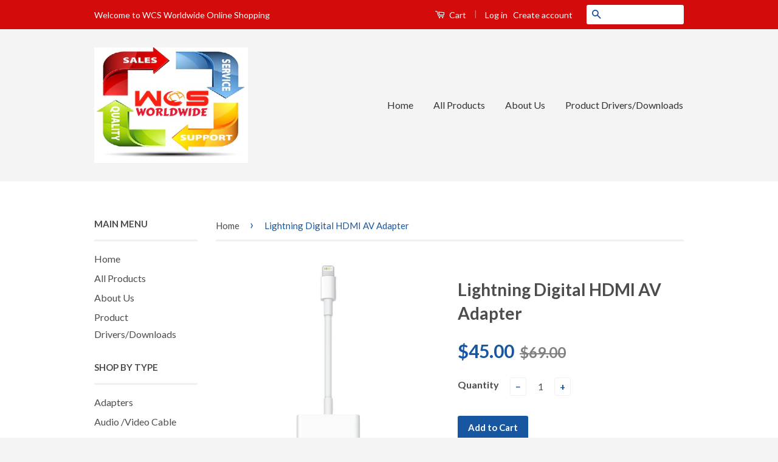

--- FILE ---
content_type: text/html; charset=utf-8
request_url: https://www.wcs-worldwide.com/products/lightning-digital-hdmi-av-adapter
body_size: 15884
content:
<!doctype html>
<!--[if lt IE 7]><html class="no-js lt-ie9 lt-ie8 lt-ie7" lang="en"> <![endif]-->
<!--[if IE 7]><html class="no-js lt-ie9 lt-ie8" lang="en"> <![endif]-->
<!--[if IE 8]><html class="no-js lt-ie9" lang="en"> <![endif]-->
<!--[if IE 9 ]><html class="ie9 no-js"> <![endif]-->
<!--[if (gt IE 9)|!(IE)]><!--> <html class="no-js"> <!--<![endif]-->
<head>

  <!-- Basic page needs ================================================== -->
  <meta charset="utf-8">
  <meta http-equiv="X-UA-Compatible" content="IE=edge,chrome=1">

  
  <link rel="shortcut icon" href="//www.wcs-worldwide.com/cdn/shop/t/4/assets/favicon.png?v=133424487553634002701629881195" type="image/png" />
  

  <!-- Title and description ================================================== -->
  <title>
  Lightning Digital HDMI AV Adapter &ndash; WCS-worldwide 
  </title>

  
  <meta name="description" content="Description Use the Lightning Digital AV Adapter with your iPhone, iPad or iPod with Lightning connector.. The Lightning Digital AV Adapter supports mirroring of what is displayed on your device screen — including apps, presentations, websites, slideshows and more — to your HDMI-equipped TV, display, projector or other">
  

  <!-- Social Meta Tags ================================================== -->
  

  <meta property="og:type" content="product">
  <meta property="og:title" content="Lightning Digital HDMI AV Adapter">
  <meta property="og:url" content="https://www.wcs-worldwide.com/products/lightning-digital-hdmi-av-adapter">
  
  <meta property="og:image" content="http://www.wcs-worldwide.com/cdn/shop/products/MD826_grande.jpg?v=1611054588">
  <meta property="og:image:secure_url" content="https://www.wcs-worldwide.com/cdn/shop/products/MD826_grande.jpg?v=1611054588">
  
  <meta property="og:image" content="http://www.wcs-worldwide.com/cdn/shop/products/31hbxzSeA8L_grande.jpg?v=1611054588">
  <meta property="og:image:secure_url" content="https://www.wcs-worldwide.com/cdn/shop/products/31hbxzSeA8L_grande.jpg?v=1611054588">
  
  <meta property="og:image" content="http://www.wcs-worldwide.com/cdn/shop/products/LIGHTNINGTOHDMI1-2_grande.jpg?v=1611054588">
  <meta property="og:image:secure_url" content="https://www.wcs-worldwide.com/cdn/shop/products/LIGHTNINGTOHDMI1-2_grande.jpg?v=1611054588">
  
  <meta property="og:price:amount" content="45.00">
  <meta property="og:price:currency" content="SGD">



  <meta property="og:description" content="Description Use the Lightning Digital AV Adapter with your iPhone, iPad or iPod with Lightning connector.. The Lightning Digital AV Adapter supports mirroring of what is displayed on your device screen — including apps, presentations, websites, slideshows and more — to your HDMI-equipped TV, display, projector or other">


<meta property="og:site_name" content="WCS-worldwide ">




  <meta name="twitter:card" content="summary">



  <meta name="twitter:title" content="Lightning Digital HDMI AV Adapter">
  <meta name="twitter:description" content="Description

Use the Lightning Digital AV Adapter with your iPhone, iPad or iPod with Lightning connector..
The Lightning Digital AV Adapter supports mirroring of what is displayed on your device scre">
  <meta name="twitter:image" content="https://www.wcs-worldwide.com/cdn/shop/products/MD826_large.jpg?v=1611054588">
  <meta name="twitter:image:width" content="480">
  <meta name="twitter:image:height" content="480">



  <!-- Helpers ================================================== -->
  <link rel="canonical" href="https://www.wcs-worldwide.com/products/lightning-digital-hdmi-av-adapter">
  <meta name="viewport" content="width=device-width,initial-scale=1">
  <meta name="theme-color" content="#1756a1">

  
  <!-- Ajaxify Cart Plugin ================================================== -->
  <link href="//www.wcs-worldwide.com/cdn/shop/t/4/assets/ajaxify.scss.css?v=77820539487846778471474779005" rel="stylesheet" type="text/css" media="all" />
  

  <!-- CSS ================================================== -->
  <link href="//www.wcs-worldwide.com/cdn/shop/t/4/assets/timber.scss.css?v=155539053594717647381674755507" rel="stylesheet" type="text/css" media="all" />
  <link href="//www.wcs-worldwide.com/cdn/shop/t/4/assets/theme.scss.css?v=85804209674565765581674755507" rel="stylesheet" type="text/css" media="all" />

  
  
  
  <link href="//fonts.googleapis.com/css?family=Lato:400,700" rel="stylesheet" type="text/css" media="all" />


  



  <!-- Header hook for plugins ================================================== -->
  <script>window.performance && window.performance.mark && window.performance.mark('shopify.content_for_header.start');</script><meta id="shopify-digital-wallet" name="shopify-digital-wallet" content="/7366843/digital_wallets/dialog">
<meta name="shopify-checkout-api-token" content="958c3e76b6c6b539d29a0fbc37639715">
<meta id="in-context-paypal-metadata" data-shop-id="7366843" data-venmo-supported="false" data-environment="production" data-locale="en_US" data-paypal-v4="true" data-currency="SGD">
<link rel="alternate" type="application/json+oembed" href="https://www.wcs-worldwide.com/products/lightning-digital-hdmi-av-adapter.oembed">
<script async="async" src="/checkouts/internal/preloads.js?locale=en-SG"></script>
<script id="shopify-features" type="application/json">{"accessToken":"958c3e76b6c6b539d29a0fbc37639715","betas":["rich-media-storefront-analytics"],"domain":"www.wcs-worldwide.com","predictiveSearch":true,"shopId":7366843,"locale":"en"}</script>
<script>var Shopify = Shopify || {};
Shopify.shop = "worldwideshoponline.myshopify.com";
Shopify.locale = "en";
Shopify.currency = {"active":"SGD","rate":"1.0"};
Shopify.country = "SG";
Shopify.theme = {"name":"Classic","id":159294026,"schema_name":null,"schema_version":null,"theme_store_id":721,"role":"main"};
Shopify.theme.handle = "null";
Shopify.theme.style = {"id":null,"handle":null};
Shopify.cdnHost = "www.wcs-worldwide.com/cdn";
Shopify.routes = Shopify.routes || {};
Shopify.routes.root = "/";</script>
<script type="module">!function(o){(o.Shopify=o.Shopify||{}).modules=!0}(window);</script>
<script>!function(o){function n(){var o=[];function n(){o.push(Array.prototype.slice.apply(arguments))}return n.q=o,n}var t=o.Shopify=o.Shopify||{};t.loadFeatures=n(),t.autoloadFeatures=n()}(window);</script>
<script id="shop-js-analytics" type="application/json">{"pageType":"product"}</script>
<script defer="defer" async type="module" src="//www.wcs-worldwide.com/cdn/shopifycloud/shop-js/modules/v2/client.init-shop-cart-sync_BT-GjEfc.en.esm.js"></script>
<script defer="defer" async type="module" src="//www.wcs-worldwide.com/cdn/shopifycloud/shop-js/modules/v2/chunk.common_D58fp_Oc.esm.js"></script>
<script defer="defer" async type="module" src="//www.wcs-worldwide.com/cdn/shopifycloud/shop-js/modules/v2/chunk.modal_xMitdFEc.esm.js"></script>
<script type="module">
  await import("//www.wcs-worldwide.com/cdn/shopifycloud/shop-js/modules/v2/client.init-shop-cart-sync_BT-GjEfc.en.esm.js");
await import("//www.wcs-worldwide.com/cdn/shopifycloud/shop-js/modules/v2/chunk.common_D58fp_Oc.esm.js");
await import("//www.wcs-worldwide.com/cdn/shopifycloud/shop-js/modules/v2/chunk.modal_xMitdFEc.esm.js");

  window.Shopify.SignInWithShop?.initShopCartSync?.({"fedCMEnabled":true,"windoidEnabled":true});

</script>
<script id="__st">var __st={"a":7366843,"offset":28800,"reqid":"c190a5f6-7070-4b4c-863e-c9521b4034a8-1769351914","pageurl":"www.wcs-worldwide.com\/products\/lightning-digital-hdmi-av-adapter","u":"d745300d3473","p":"product","rtyp":"product","rid":6246523404463};</script>
<script>window.ShopifyPaypalV4VisibilityTracking = true;</script>
<script id="captcha-bootstrap">!function(){'use strict';const t='contact',e='account',n='new_comment',o=[[t,t],['blogs',n],['comments',n],[t,'customer']],c=[[e,'customer_login'],[e,'guest_login'],[e,'recover_customer_password'],[e,'create_customer']],r=t=>t.map((([t,e])=>`form[action*='/${t}']:not([data-nocaptcha='true']) input[name='form_type'][value='${e}']`)).join(','),a=t=>()=>t?[...document.querySelectorAll(t)].map((t=>t.form)):[];function s(){const t=[...o],e=r(t);return a(e)}const i='password',u='form_key',d=['recaptcha-v3-token','g-recaptcha-response','h-captcha-response',i],f=()=>{try{return window.sessionStorage}catch{return}},m='__shopify_v',_=t=>t.elements[u];function p(t,e,n=!1){try{const o=window.sessionStorage,c=JSON.parse(o.getItem(e)),{data:r}=function(t){const{data:e,action:n}=t;return t[m]||n?{data:e,action:n}:{data:t,action:n}}(c);for(const[e,n]of Object.entries(r))t.elements[e]&&(t.elements[e].value=n);n&&o.removeItem(e)}catch(o){console.error('form repopulation failed',{error:o})}}const l='form_type',E='cptcha';function T(t){t.dataset[E]=!0}const w=window,h=w.document,L='Shopify',v='ce_forms',y='captcha';let A=!1;((t,e)=>{const n=(g='f06e6c50-85a8-45c8-87d0-21a2b65856fe',I='https://cdn.shopify.com/shopifycloud/storefront-forms-hcaptcha/ce_storefront_forms_captcha_hcaptcha.v1.5.2.iife.js',D={infoText:'Protected by hCaptcha',privacyText:'Privacy',termsText:'Terms'},(t,e,n)=>{const o=w[L][v],c=o.bindForm;if(c)return c(t,g,e,D).then(n);var r;o.q.push([[t,g,e,D],n]),r=I,A||(h.body.append(Object.assign(h.createElement('script'),{id:'captcha-provider',async:!0,src:r})),A=!0)});var g,I,D;w[L]=w[L]||{},w[L][v]=w[L][v]||{},w[L][v].q=[],w[L][y]=w[L][y]||{},w[L][y].protect=function(t,e){n(t,void 0,e),T(t)},Object.freeze(w[L][y]),function(t,e,n,w,h,L){const[v,y,A,g]=function(t,e,n){const i=e?o:[],u=t?c:[],d=[...i,...u],f=r(d),m=r(i),_=r(d.filter((([t,e])=>n.includes(e))));return[a(f),a(m),a(_),s()]}(w,h,L),I=t=>{const e=t.target;return e instanceof HTMLFormElement?e:e&&e.form},D=t=>v().includes(t);t.addEventListener('submit',(t=>{const e=I(t);if(!e)return;const n=D(e)&&!e.dataset.hcaptchaBound&&!e.dataset.recaptchaBound,o=_(e),c=g().includes(e)&&(!o||!o.value);(n||c)&&t.preventDefault(),c&&!n&&(function(t){try{if(!f())return;!function(t){const e=f();if(!e)return;const n=_(t);if(!n)return;const o=n.value;o&&e.removeItem(o)}(t);const e=Array.from(Array(32),(()=>Math.random().toString(36)[2])).join('');!function(t,e){_(t)||t.append(Object.assign(document.createElement('input'),{type:'hidden',name:u})),t.elements[u].value=e}(t,e),function(t,e){const n=f();if(!n)return;const o=[...t.querySelectorAll(`input[type='${i}']`)].map((({name:t})=>t)),c=[...d,...o],r={};for(const[a,s]of new FormData(t).entries())c.includes(a)||(r[a]=s);n.setItem(e,JSON.stringify({[m]:1,action:t.action,data:r}))}(t,e)}catch(e){console.error('failed to persist form',e)}}(e),e.submit())}));const S=(t,e)=>{t&&!t.dataset[E]&&(n(t,e.some((e=>e===t))),T(t))};for(const o of['focusin','change'])t.addEventListener(o,(t=>{const e=I(t);D(e)&&S(e,y())}));const B=e.get('form_key'),M=e.get(l),P=B&&M;t.addEventListener('DOMContentLoaded',(()=>{const t=y();if(P)for(const e of t)e.elements[l].value===M&&p(e,B);[...new Set([...A(),...v().filter((t=>'true'===t.dataset.shopifyCaptcha))])].forEach((e=>S(e,t)))}))}(h,new URLSearchParams(w.location.search),n,t,e,['guest_login'])})(!0,!0)}();</script>
<script integrity="sha256-4kQ18oKyAcykRKYeNunJcIwy7WH5gtpwJnB7kiuLZ1E=" data-source-attribution="shopify.loadfeatures" defer="defer" src="//www.wcs-worldwide.com/cdn/shopifycloud/storefront/assets/storefront/load_feature-a0a9edcb.js" crossorigin="anonymous"></script>
<script data-source-attribution="shopify.dynamic_checkout.dynamic.init">var Shopify=Shopify||{};Shopify.PaymentButton=Shopify.PaymentButton||{isStorefrontPortableWallets:!0,init:function(){window.Shopify.PaymentButton.init=function(){};var t=document.createElement("script");t.src="https://www.wcs-worldwide.com/cdn/shopifycloud/portable-wallets/latest/portable-wallets.en.js",t.type="module",document.head.appendChild(t)}};
</script>
<script data-source-attribution="shopify.dynamic_checkout.buyer_consent">
  function portableWalletsHideBuyerConsent(e){var t=document.getElementById("shopify-buyer-consent"),n=document.getElementById("shopify-subscription-policy-button");t&&n&&(t.classList.add("hidden"),t.setAttribute("aria-hidden","true"),n.removeEventListener("click",e))}function portableWalletsShowBuyerConsent(e){var t=document.getElementById("shopify-buyer-consent"),n=document.getElementById("shopify-subscription-policy-button");t&&n&&(t.classList.remove("hidden"),t.removeAttribute("aria-hidden"),n.addEventListener("click",e))}window.Shopify?.PaymentButton&&(window.Shopify.PaymentButton.hideBuyerConsent=portableWalletsHideBuyerConsent,window.Shopify.PaymentButton.showBuyerConsent=portableWalletsShowBuyerConsent);
</script>
<script data-source-attribution="shopify.dynamic_checkout.cart.bootstrap">document.addEventListener("DOMContentLoaded",(function(){function t(){return document.querySelector("shopify-accelerated-checkout-cart, shopify-accelerated-checkout")}if(t())Shopify.PaymentButton.init();else{new MutationObserver((function(e,n){t()&&(Shopify.PaymentButton.init(),n.disconnect())})).observe(document.body,{childList:!0,subtree:!0})}}));
</script>
<link id="shopify-accelerated-checkout-styles" rel="stylesheet" media="screen" href="https://www.wcs-worldwide.com/cdn/shopifycloud/portable-wallets/latest/accelerated-checkout-backwards-compat.css" crossorigin="anonymous">
<style id="shopify-accelerated-checkout-cart">
        #shopify-buyer-consent {
  margin-top: 1em;
  display: inline-block;
  width: 100%;
}

#shopify-buyer-consent.hidden {
  display: none;
}

#shopify-subscription-policy-button {
  background: none;
  border: none;
  padding: 0;
  text-decoration: underline;
  font-size: inherit;
  cursor: pointer;
}

#shopify-subscription-policy-button::before {
  box-shadow: none;
}

      </style>

<script>window.performance && window.performance.mark && window.performance.mark('shopify.content_for_header.end');</script>

  

<!--[if lt IE 9]>
<script src="//cdnjs.cloudflare.com/ajax/libs/html5shiv/3.7.2/html5shiv.min.js" type="text/javascript"></script>
<script src="//www.wcs-worldwide.com/cdn/shop/t/4/assets/respond.min.js?v=52248677837542619231474627392" type="text/javascript"></script>
<link href="//www.wcs-worldwide.com/cdn/shop/t/4/assets/respond-proxy.html" id="respond-proxy" rel="respond-proxy" />
<link href="//www.wcs-worldwide.com/search?q=4bf881da2a95a833c032813359e2ea41" id="respond-redirect" rel="respond-redirect" />
<script src="//www.wcs-worldwide.com/search?q=4bf881da2a95a833c032813359e2ea41" type="text/javascript"></script>
<![endif]-->



  <script src="//ajax.googleapis.com/ajax/libs/jquery/1.11.0/jquery.min.js" type="text/javascript"></script>
  <script src="//www.wcs-worldwide.com/cdn/shop/t/4/assets/modernizr.min.js?v=26620055551102246001474627392" type="text/javascript"></script>

  
  

<link href="https://monorail-edge.shopifysvc.com" rel="dns-prefetch">
<script>(function(){if ("sendBeacon" in navigator && "performance" in window) {try {var session_token_from_headers = performance.getEntriesByType('navigation')[0].serverTiming.find(x => x.name == '_s').description;} catch {var session_token_from_headers = undefined;}var session_cookie_matches = document.cookie.match(/_shopify_s=([^;]*)/);var session_token_from_cookie = session_cookie_matches && session_cookie_matches.length === 2 ? session_cookie_matches[1] : "";var session_token = session_token_from_headers || session_token_from_cookie || "";function handle_abandonment_event(e) {var entries = performance.getEntries().filter(function(entry) {return /monorail-edge.shopifysvc.com/.test(entry.name);});if (!window.abandonment_tracked && entries.length === 0) {window.abandonment_tracked = true;var currentMs = Date.now();var navigation_start = performance.timing.navigationStart;var payload = {shop_id: 7366843,url: window.location.href,navigation_start,duration: currentMs - navigation_start,session_token,page_type: "product"};window.navigator.sendBeacon("https://monorail-edge.shopifysvc.com/v1/produce", JSON.stringify({schema_id: "online_store_buyer_site_abandonment/1.1",payload: payload,metadata: {event_created_at_ms: currentMs,event_sent_at_ms: currentMs}}));}}window.addEventListener('pagehide', handle_abandonment_event);}}());</script>
<script id="web-pixels-manager-setup">(function e(e,d,r,n,o){if(void 0===o&&(o={}),!Boolean(null===(a=null===(i=window.Shopify)||void 0===i?void 0:i.analytics)||void 0===a?void 0:a.replayQueue)){var i,a;window.Shopify=window.Shopify||{};var t=window.Shopify;t.analytics=t.analytics||{};var s=t.analytics;s.replayQueue=[],s.publish=function(e,d,r){return s.replayQueue.push([e,d,r]),!0};try{self.performance.mark("wpm:start")}catch(e){}var l=function(){var e={modern:/Edge?\/(1{2}[4-9]|1[2-9]\d|[2-9]\d{2}|\d{4,})\.\d+(\.\d+|)|Firefox\/(1{2}[4-9]|1[2-9]\d|[2-9]\d{2}|\d{4,})\.\d+(\.\d+|)|Chrom(ium|e)\/(9{2}|\d{3,})\.\d+(\.\d+|)|(Maci|X1{2}).+ Version\/(15\.\d+|(1[6-9]|[2-9]\d|\d{3,})\.\d+)([,.]\d+|)( \(\w+\)|)( Mobile\/\w+|) Safari\/|Chrome.+OPR\/(9{2}|\d{3,})\.\d+\.\d+|(CPU[ +]OS|iPhone[ +]OS|CPU[ +]iPhone|CPU IPhone OS|CPU iPad OS)[ +]+(15[._]\d+|(1[6-9]|[2-9]\d|\d{3,})[._]\d+)([._]\d+|)|Android:?[ /-](13[3-9]|1[4-9]\d|[2-9]\d{2}|\d{4,})(\.\d+|)(\.\d+|)|Android.+Firefox\/(13[5-9]|1[4-9]\d|[2-9]\d{2}|\d{4,})\.\d+(\.\d+|)|Android.+Chrom(ium|e)\/(13[3-9]|1[4-9]\d|[2-9]\d{2}|\d{4,})\.\d+(\.\d+|)|SamsungBrowser\/([2-9]\d|\d{3,})\.\d+/,legacy:/Edge?\/(1[6-9]|[2-9]\d|\d{3,})\.\d+(\.\d+|)|Firefox\/(5[4-9]|[6-9]\d|\d{3,})\.\d+(\.\d+|)|Chrom(ium|e)\/(5[1-9]|[6-9]\d|\d{3,})\.\d+(\.\d+|)([\d.]+$|.*Safari\/(?![\d.]+ Edge\/[\d.]+$))|(Maci|X1{2}).+ Version\/(10\.\d+|(1[1-9]|[2-9]\d|\d{3,})\.\d+)([,.]\d+|)( \(\w+\)|)( Mobile\/\w+|) Safari\/|Chrome.+OPR\/(3[89]|[4-9]\d|\d{3,})\.\d+\.\d+|(CPU[ +]OS|iPhone[ +]OS|CPU[ +]iPhone|CPU IPhone OS|CPU iPad OS)[ +]+(10[._]\d+|(1[1-9]|[2-9]\d|\d{3,})[._]\d+)([._]\d+|)|Android:?[ /-](13[3-9]|1[4-9]\d|[2-9]\d{2}|\d{4,})(\.\d+|)(\.\d+|)|Mobile Safari.+OPR\/([89]\d|\d{3,})\.\d+\.\d+|Android.+Firefox\/(13[5-9]|1[4-9]\d|[2-9]\d{2}|\d{4,})\.\d+(\.\d+|)|Android.+Chrom(ium|e)\/(13[3-9]|1[4-9]\d|[2-9]\d{2}|\d{4,})\.\d+(\.\d+|)|Android.+(UC? ?Browser|UCWEB|U3)[ /]?(15\.([5-9]|\d{2,})|(1[6-9]|[2-9]\d|\d{3,})\.\d+)\.\d+|SamsungBrowser\/(5\.\d+|([6-9]|\d{2,})\.\d+)|Android.+MQ{2}Browser\/(14(\.(9|\d{2,})|)|(1[5-9]|[2-9]\d|\d{3,})(\.\d+|))(\.\d+|)|K[Aa][Ii]OS\/(3\.\d+|([4-9]|\d{2,})\.\d+)(\.\d+|)/},d=e.modern,r=e.legacy,n=navigator.userAgent;return n.match(d)?"modern":n.match(r)?"legacy":"unknown"}(),u="modern"===l?"modern":"legacy",c=(null!=n?n:{modern:"",legacy:""})[u],f=function(e){return[e.baseUrl,"/wpm","/b",e.hashVersion,"modern"===e.buildTarget?"m":"l",".js"].join("")}({baseUrl:d,hashVersion:r,buildTarget:u}),m=function(e){var d=e.version,r=e.bundleTarget,n=e.surface,o=e.pageUrl,i=e.monorailEndpoint;return{emit:function(e){var a=e.status,t=e.errorMsg,s=(new Date).getTime(),l=JSON.stringify({metadata:{event_sent_at_ms:s},events:[{schema_id:"web_pixels_manager_load/3.1",payload:{version:d,bundle_target:r,page_url:o,status:a,surface:n,error_msg:t},metadata:{event_created_at_ms:s}}]});if(!i)return console&&console.warn&&console.warn("[Web Pixels Manager] No Monorail endpoint provided, skipping logging."),!1;try{return self.navigator.sendBeacon.bind(self.navigator)(i,l)}catch(e){}var u=new XMLHttpRequest;try{return u.open("POST",i,!0),u.setRequestHeader("Content-Type","text/plain"),u.send(l),!0}catch(e){return console&&console.warn&&console.warn("[Web Pixels Manager] Got an unhandled error while logging to Monorail."),!1}}}}({version:r,bundleTarget:l,surface:e.surface,pageUrl:self.location.href,monorailEndpoint:e.monorailEndpoint});try{o.browserTarget=l,function(e){var d=e.src,r=e.async,n=void 0===r||r,o=e.onload,i=e.onerror,a=e.sri,t=e.scriptDataAttributes,s=void 0===t?{}:t,l=document.createElement("script"),u=document.querySelector("head"),c=document.querySelector("body");if(l.async=n,l.src=d,a&&(l.integrity=a,l.crossOrigin="anonymous"),s)for(var f in s)if(Object.prototype.hasOwnProperty.call(s,f))try{l.dataset[f]=s[f]}catch(e){}if(o&&l.addEventListener("load",o),i&&l.addEventListener("error",i),u)u.appendChild(l);else{if(!c)throw new Error("Did not find a head or body element to append the script");c.appendChild(l)}}({src:f,async:!0,onload:function(){if(!function(){var e,d;return Boolean(null===(d=null===(e=window.Shopify)||void 0===e?void 0:e.analytics)||void 0===d?void 0:d.initialized)}()){var d=window.webPixelsManager.init(e)||void 0;if(d){var r=window.Shopify.analytics;r.replayQueue.forEach((function(e){var r=e[0],n=e[1],o=e[2];d.publishCustomEvent(r,n,o)})),r.replayQueue=[],r.publish=d.publishCustomEvent,r.visitor=d.visitor,r.initialized=!0}}},onerror:function(){return m.emit({status:"failed",errorMsg:"".concat(f," has failed to load")})},sri:function(e){var d=/^sha384-[A-Za-z0-9+/=]+$/;return"string"==typeof e&&d.test(e)}(c)?c:"",scriptDataAttributes:o}),m.emit({status:"loading"})}catch(e){m.emit({status:"failed",errorMsg:(null==e?void 0:e.message)||"Unknown error"})}}})({shopId: 7366843,storefrontBaseUrl: "https://www.wcs-worldwide.com",extensionsBaseUrl: "https://extensions.shopifycdn.com/cdn/shopifycloud/web-pixels-manager",monorailEndpoint: "https://monorail-edge.shopifysvc.com/unstable/produce_batch",surface: "storefront-renderer",enabledBetaFlags: ["2dca8a86"],webPixelsConfigList: [{"id":"103088303","eventPayloadVersion":"v1","runtimeContext":"LAX","scriptVersion":"1","type":"CUSTOM","privacyPurposes":["ANALYTICS"],"name":"Google Analytics tag (migrated)"},{"id":"shopify-app-pixel","configuration":"{}","eventPayloadVersion":"v1","runtimeContext":"STRICT","scriptVersion":"0450","apiClientId":"shopify-pixel","type":"APP","privacyPurposes":["ANALYTICS","MARKETING"]},{"id":"shopify-custom-pixel","eventPayloadVersion":"v1","runtimeContext":"LAX","scriptVersion":"0450","apiClientId":"shopify-pixel","type":"CUSTOM","privacyPurposes":["ANALYTICS","MARKETING"]}],isMerchantRequest: false,initData: {"shop":{"name":"WCS-worldwide ","paymentSettings":{"currencyCode":"SGD"},"myshopifyDomain":"worldwideshoponline.myshopify.com","countryCode":"SG","storefrontUrl":"https:\/\/www.wcs-worldwide.com"},"customer":null,"cart":null,"checkout":null,"productVariants":[{"price":{"amount":45.0,"currencyCode":"SGD"},"product":{"title":"Lightning Digital HDMI AV Adapter","vendor":"worldwideshoponline","id":"6246523404463","untranslatedTitle":"Lightning Digital HDMI AV Adapter","url":"\/products\/lightning-digital-hdmi-av-adapter","type":"Converters"},"id":"38124146589871","image":{"src":"\/\/www.wcs-worldwide.com\/cdn\/shop\/products\/MD826.jpg?v=1611054588"},"sku":"WCS19012021","title":"Default Title","untranslatedTitle":"Default Title"}],"purchasingCompany":null},},"https://www.wcs-worldwide.com/cdn","fcfee988w5aeb613cpc8e4bc33m6693e112",{"modern":"","legacy":""},{"shopId":"7366843","storefrontBaseUrl":"https:\/\/www.wcs-worldwide.com","extensionBaseUrl":"https:\/\/extensions.shopifycdn.com\/cdn\/shopifycloud\/web-pixels-manager","surface":"storefront-renderer","enabledBetaFlags":"[\"2dca8a86\"]","isMerchantRequest":"false","hashVersion":"fcfee988w5aeb613cpc8e4bc33m6693e112","publish":"custom","events":"[[\"page_viewed\",{}],[\"product_viewed\",{\"productVariant\":{\"price\":{\"amount\":45.0,\"currencyCode\":\"SGD\"},\"product\":{\"title\":\"Lightning Digital HDMI AV Adapter\",\"vendor\":\"worldwideshoponline\",\"id\":\"6246523404463\",\"untranslatedTitle\":\"Lightning Digital HDMI AV Adapter\",\"url\":\"\/products\/lightning-digital-hdmi-av-adapter\",\"type\":\"Converters\"},\"id\":\"38124146589871\",\"image\":{\"src\":\"\/\/www.wcs-worldwide.com\/cdn\/shop\/products\/MD826.jpg?v=1611054588\"},\"sku\":\"WCS19012021\",\"title\":\"Default Title\",\"untranslatedTitle\":\"Default Title\"}}]]"});</script><script>
  window.ShopifyAnalytics = window.ShopifyAnalytics || {};
  window.ShopifyAnalytics.meta = window.ShopifyAnalytics.meta || {};
  window.ShopifyAnalytics.meta.currency = 'SGD';
  var meta = {"product":{"id":6246523404463,"gid":"gid:\/\/shopify\/Product\/6246523404463","vendor":"worldwideshoponline","type":"Converters","handle":"lightning-digital-hdmi-av-adapter","variants":[{"id":38124146589871,"price":4500,"name":"Lightning Digital HDMI AV Adapter","public_title":null,"sku":"WCS19012021"}],"remote":false},"page":{"pageType":"product","resourceType":"product","resourceId":6246523404463,"requestId":"c190a5f6-7070-4b4c-863e-c9521b4034a8-1769351914"}};
  for (var attr in meta) {
    window.ShopifyAnalytics.meta[attr] = meta[attr];
  }
</script>
<script class="analytics">
  (function () {
    var customDocumentWrite = function(content) {
      var jquery = null;

      if (window.jQuery) {
        jquery = window.jQuery;
      } else if (window.Checkout && window.Checkout.$) {
        jquery = window.Checkout.$;
      }

      if (jquery) {
        jquery('body').append(content);
      }
    };

    var hasLoggedConversion = function(token) {
      if (token) {
        return document.cookie.indexOf('loggedConversion=' + token) !== -1;
      }
      return false;
    }

    var setCookieIfConversion = function(token) {
      if (token) {
        var twoMonthsFromNow = new Date(Date.now());
        twoMonthsFromNow.setMonth(twoMonthsFromNow.getMonth() + 2);

        document.cookie = 'loggedConversion=' + token + '; expires=' + twoMonthsFromNow;
      }
    }

    var trekkie = window.ShopifyAnalytics.lib = window.trekkie = window.trekkie || [];
    if (trekkie.integrations) {
      return;
    }
    trekkie.methods = [
      'identify',
      'page',
      'ready',
      'track',
      'trackForm',
      'trackLink'
    ];
    trekkie.factory = function(method) {
      return function() {
        var args = Array.prototype.slice.call(arguments);
        args.unshift(method);
        trekkie.push(args);
        return trekkie;
      };
    };
    for (var i = 0; i < trekkie.methods.length; i++) {
      var key = trekkie.methods[i];
      trekkie[key] = trekkie.factory(key);
    }
    trekkie.load = function(config) {
      trekkie.config = config || {};
      trekkie.config.initialDocumentCookie = document.cookie;
      var first = document.getElementsByTagName('script')[0];
      var script = document.createElement('script');
      script.type = 'text/javascript';
      script.onerror = function(e) {
        var scriptFallback = document.createElement('script');
        scriptFallback.type = 'text/javascript';
        scriptFallback.onerror = function(error) {
                var Monorail = {
      produce: function produce(monorailDomain, schemaId, payload) {
        var currentMs = new Date().getTime();
        var event = {
          schema_id: schemaId,
          payload: payload,
          metadata: {
            event_created_at_ms: currentMs,
            event_sent_at_ms: currentMs
          }
        };
        return Monorail.sendRequest("https://" + monorailDomain + "/v1/produce", JSON.stringify(event));
      },
      sendRequest: function sendRequest(endpointUrl, payload) {
        // Try the sendBeacon API
        if (window && window.navigator && typeof window.navigator.sendBeacon === 'function' && typeof window.Blob === 'function' && !Monorail.isIos12()) {
          var blobData = new window.Blob([payload], {
            type: 'text/plain'
          });

          if (window.navigator.sendBeacon(endpointUrl, blobData)) {
            return true;
          } // sendBeacon was not successful

        } // XHR beacon

        var xhr = new XMLHttpRequest();

        try {
          xhr.open('POST', endpointUrl);
          xhr.setRequestHeader('Content-Type', 'text/plain');
          xhr.send(payload);
        } catch (e) {
          console.log(e);
        }

        return false;
      },
      isIos12: function isIos12() {
        return window.navigator.userAgent.lastIndexOf('iPhone; CPU iPhone OS 12_') !== -1 || window.navigator.userAgent.lastIndexOf('iPad; CPU OS 12_') !== -1;
      }
    };
    Monorail.produce('monorail-edge.shopifysvc.com',
      'trekkie_storefront_load_errors/1.1',
      {shop_id: 7366843,
      theme_id: 159294026,
      app_name: "storefront",
      context_url: window.location.href,
      source_url: "//www.wcs-worldwide.com/cdn/s/trekkie.storefront.8d95595f799fbf7e1d32231b9a28fd43b70c67d3.min.js"});

        };
        scriptFallback.async = true;
        scriptFallback.src = '//www.wcs-worldwide.com/cdn/s/trekkie.storefront.8d95595f799fbf7e1d32231b9a28fd43b70c67d3.min.js';
        first.parentNode.insertBefore(scriptFallback, first);
      };
      script.async = true;
      script.src = '//www.wcs-worldwide.com/cdn/s/trekkie.storefront.8d95595f799fbf7e1d32231b9a28fd43b70c67d3.min.js';
      first.parentNode.insertBefore(script, first);
    };
    trekkie.load(
      {"Trekkie":{"appName":"storefront","development":false,"defaultAttributes":{"shopId":7366843,"isMerchantRequest":null,"themeId":159294026,"themeCityHash":"12237203265307019261","contentLanguage":"en","currency":"SGD","eventMetadataId":"89300770-338e-4adb-9808-03005d648e2e"},"isServerSideCookieWritingEnabled":true,"monorailRegion":"shop_domain","enabledBetaFlags":["65f19447"]},"Session Attribution":{},"S2S":{"facebookCapiEnabled":false,"source":"trekkie-storefront-renderer","apiClientId":580111}}
    );

    var loaded = false;
    trekkie.ready(function() {
      if (loaded) return;
      loaded = true;

      window.ShopifyAnalytics.lib = window.trekkie;

      var originalDocumentWrite = document.write;
      document.write = customDocumentWrite;
      try { window.ShopifyAnalytics.merchantGoogleAnalytics.call(this); } catch(error) {};
      document.write = originalDocumentWrite;

      window.ShopifyAnalytics.lib.page(null,{"pageType":"product","resourceType":"product","resourceId":6246523404463,"requestId":"c190a5f6-7070-4b4c-863e-c9521b4034a8-1769351914","shopifyEmitted":true});

      var match = window.location.pathname.match(/checkouts\/(.+)\/(thank_you|post_purchase)/)
      var token = match? match[1]: undefined;
      if (!hasLoggedConversion(token)) {
        setCookieIfConversion(token);
        window.ShopifyAnalytics.lib.track("Viewed Product",{"currency":"SGD","variantId":38124146589871,"productId":6246523404463,"productGid":"gid:\/\/shopify\/Product\/6246523404463","name":"Lightning Digital HDMI AV Adapter","price":"45.00","sku":"WCS19012021","brand":"worldwideshoponline","variant":null,"category":"Converters","nonInteraction":true,"remote":false},undefined,undefined,{"shopifyEmitted":true});
      window.ShopifyAnalytics.lib.track("monorail:\/\/trekkie_storefront_viewed_product\/1.1",{"currency":"SGD","variantId":38124146589871,"productId":6246523404463,"productGid":"gid:\/\/shopify\/Product\/6246523404463","name":"Lightning Digital HDMI AV Adapter","price":"45.00","sku":"WCS19012021","brand":"worldwideshoponline","variant":null,"category":"Converters","nonInteraction":true,"remote":false,"referer":"https:\/\/www.wcs-worldwide.com\/products\/lightning-digital-hdmi-av-adapter"});
      }
    });


        var eventsListenerScript = document.createElement('script');
        eventsListenerScript.async = true;
        eventsListenerScript.src = "//www.wcs-worldwide.com/cdn/shopifycloud/storefront/assets/shop_events_listener-3da45d37.js";
        document.getElementsByTagName('head')[0].appendChild(eventsListenerScript);

})();</script>
  <script>
  if (!window.ga || (window.ga && typeof window.ga !== 'function')) {
    window.ga = function ga() {
      (window.ga.q = window.ga.q || []).push(arguments);
      if (window.Shopify && window.Shopify.analytics && typeof window.Shopify.analytics.publish === 'function') {
        window.Shopify.analytics.publish("ga_stub_called", {}, {sendTo: "google_osp_migration"});
      }
      console.error("Shopify's Google Analytics stub called with:", Array.from(arguments), "\nSee https://help.shopify.com/manual/promoting-marketing/pixels/pixel-migration#google for more information.");
    };
    if (window.Shopify && window.Shopify.analytics && typeof window.Shopify.analytics.publish === 'function') {
      window.Shopify.analytics.publish("ga_stub_initialized", {}, {sendTo: "google_osp_migration"});
    }
  }
</script>
<script
  defer
  src="https://www.wcs-worldwide.com/cdn/shopifycloud/perf-kit/shopify-perf-kit-3.0.4.min.js"
  data-application="storefront-renderer"
  data-shop-id="7366843"
  data-render-region="gcp-us-east1"
  data-page-type="product"
  data-theme-instance-id="159294026"
  data-theme-name=""
  data-theme-version=""
  data-monorail-region="shop_domain"
  data-resource-timing-sampling-rate="10"
  data-shs="true"
  data-shs-beacon="true"
  data-shs-export-with-fetch="true"
  data-shs-logs-sample-rate="1"
  data-shs-beacon-endpoint="https://www.wcs-worldwide.com/api/collect"
></script>
</head>

<body id="lightning-digital-hdmi-av-adapter" class="template-product" >

  <div class="header-bar">
  <div class="wrapper medium-down--hide">
    <div class="large--display-table">
      <div class="header-bar__left large--display-table-cell">
        
          <div class="header-bar__module header-bar__message">
            Welcome to WCS Worldwide Online Shopping
          </div>
        
      </div>

      <div class="header-bar__right large--display-table-cell">
        <div class="header-bar__module">
          <a href="/cart" class="cart-toggle">
            <span class="icon icon-cart header-bar__cart-icon" aria-hidden="true"></span>
            Cart
            <span class="cart-count header-bar__cart-count hidden-count">0</span>
          </a>
        </div>

        
          <span class="header-bar__sep" aria-hidden="true">|</span>
          <ul class="header-bar__module header-bar__module--list">
            
              <li>
                <a href="https://shopify.com/7366843/account?locale=en&amp;region_country=SG" id="customer_login_link">Log in</a>
              </li>
              <li>
                <a href="https://shopify.com/7366843/account?locale=en" id="customer_register_link">Create account</a>
              </li>
            
          </ul>
        
        
        
          <div class="header-bar__module header-bar__search">
            


  <form action="/search" method="get" class="header-bar__search-form clearfix" role="search">
    
    <input type="search" name="q" value="" aria-label="Search our store" class="header-bar__search-input">
    <button type="submit" class="btn icon-fallback-text header-bar__search-submit">
      <span class="icon icon-search" aria-hidden="true"></span>
      <span class="fallback-text">Search</span>
    </button>
  </form>


          </div>
        

      </div>
    </div>
  </div>
  <div class="wrapper large--hide">
    <button type="button" class="mobile-nav-trigger" id="MobileNavTrigger">
      <span class="icon icon-hamburger" aria-hidden="true"></span>
      Menu
    </button>
    <a href="/cart" class="cart-toggle mobile-cart-toggle">
      <span class="icon icon-cart header-bar__cart-icon" aria-hidden="true"></span>
      Cart <span class="cart-count hidden-count">0</span>
    </a>
  </div>
  <ul id="MobileNav" class="mobile-nav large--hide">
  
  
  
  <li class="mobile-nav__link" aria-haspopup="true">
    
      <a href="/" class="mobile-nav">
        Home
      </a>
    
  </li>
  
  
  <li class="mobile-nav__link" aria-haspopup="true">
    
      <a href="/collections/all" class="mobile-nav">
        All Products
      </a>
    
  </li>
  
  
  <li class="mobile-nav__link" aria-haspopup="true">
    
      <a href="/pages/about-us" class="mobile-nav">
        About Us
      </a>
    
  </li>
  
  
  <li class="mobile-nav__link" aria-haspopup="true">
    
      <a href="/pages/drivers" class="mobile-nav">
        Product Drivers/Downloads
      </a>
    
  </li>
  
  
    
      
      
      
      
      
        <li class="mobile-nav__link" aria-haspopup="true">
  <a href="#" class="mobile-nav__sublist-trigger">
    Main Menu
    <span class="icon-fallback-text mobile-nav__sublist-expand">
  <span class="icon icon-plus" aria-hidden="true"></span>
  <span class="fallback-text">+</span>
</span>
<span class="icon-fallback-text mobile-nav__sublist-contract">
  <span class="icon icon-minus" aria-hidden="true"></span>
  <span class="fallback-text">-</span>
</span>
  </a>
  <ul class="mobile-nav__sublist">
  
    
      
      
        <li class="mobile-nav__sublist-link">
          <a href="/">Home</a>
        </li>
      
    
  
    
      
      
        <li class="mobile-nav__sublist-link">
          <a href="/collections/all">All Products</a>
        </li>
      
    
  
    
      
      
        <li class="mobile-nav__sublist-link">
          <a href="/pages/about-us">About Us</a>
        </li>
      
    
  
    
      
      
        <li class="mobile-nav__sublist-link">
          <a href="/pages/drivers">Product Drivers/Downloads</a>
        </li>
      
    
  
  </ul>
</li>


      
    
      
      
      
      
      
    
      
      
      
      
      
    
      
      
      
      
      
    
      
      
      
      
      
    
    
    
      
      
      
      <li class="mobile-nav__link" aria-haspopup="true">
  <a href="#" class="mobile-nav__sublist-trigger">
    Shop by Type
    <span class="icon-fallback-text mobile-nav__sublist-expand">
  <span class="icon icon-plus" aria-hidden="true"></span>
  <span class="fallback-text">+</span>
</span>
<span class="icon-fallback-text mobile-nav__sublist-contract">
  <span class="icon icon-minus" aria-hidden="true"></span>
  <span class="fallback-text">-</span>
</span>
  </a>
  <ul class="mobile-nav__sublist">
  
    
      <li class="mobile-nav__sublist-link">
        <a href="/collections/types?q="></a>
      </li>
    
  
    
      <li class="mobile-nav__sublist-link">
        <a href="/collections/types?q=Adapters">Adapters</a>
      </li>
    
  
    
      <li class="mobile-nav__sublist-link">
        <a href="/collections/types?q=Audio%20/Video%20Cable">Audio /Video Cable</a>
      </li>
    
  
    
      <li class="mobile-nav__sublist-link">
        <a href="/collections/types?q=Bluetooth%20Device">Bluetooth Device</a>
      </li>
    
  
    
      <li class="mobile-nav__sublist-link">
        <a href="/collections/types?q=Cable">Cable</a>
      </li>
    
  
    
      <li class="mobile-nav__sublist-link">
        <a href="/collections/types?q=Camera">Camera</a>
      </li>
    
  
    
      <li class="mobile-nav__sublist-link">
        <a href="/collections/types?q=Car%20Accessories">Car Accessories</a>
      </li>
    
  
    
      <li class="mobile-nav__sublist-link">
        <a href="/collections/types?q=CAR%20MOUNT">CAR MOUNT</a>
      </li>
    
  
    
      <li class="mobile-nav__sublist-link">
        <a href="/collections/types?q=CARD">CARD</a>
      </li>
    
  
    
      <li class="mobile-nav__sublist-link">
        <a href="/collections/types?q=Card%20Reader">Card Reader</a>
      </li>
    
  
    
      <li class="mobile-nav__sublist-link">
        <a href="/collections/types?q=Converters">Converters</a>
      </li>
    
  
    
      <li class="mobile-nav__sublist-link">
        <a href="/collections/types?q=Cooling%20Pad">Cooling Pad</a>
      </li>
    
  
    
      <li class="mobile-nav__sublist-link">
        <a href="/collections/types?q=DVDRW%20Drive">DVDRW Drive</a>
      </li>
    
  
    
      <li class="mobile-nav__sublist-link">
        <a href="/collections/types?q=Earpiece/HeadPhone">Earpiece/HeadPhone</a>
      </li>
    
  
    
      <li class="mobile-nav__sublist-link">
        <a href="/collections/types?q=Hard%20disk%20box">Hard disk box</a>
      </li>
    
  
    
      <li class="mobile-nav__sublist-link">
        <a href="/collections/types?q=Hardware%20Tools">Hardware Tools</a>
      </li>
    
  
    
      <li class="mobile-nav__sublist-link">
        <a href="/collections/types?q=HDMI%20Splitter">HDMI Splitter</a>
      </li>
    
  
    
      <li class="mobile-nav__sublist-link">
        <a href="/collections/types?q=Key%20Lock">Key Lock</a>
      </li>
    
  
    
      <li class="mobile-nav__sublist-link">
        <a href="/collections/types?q=Keyboard">Keyboard</a>
      </li>
    
  
    
      <li class="mobile-nav__sublist-link">
        <a href="/collections/types?q=Light">Light</a>
      </li>
    
  
    
      <li class="mobile-nav__sublist-link">
        <a href="/collections/types?q=Media%20Player">Media Player</a>
      </li>
    
  
    
      <li class="mobile-nav__sublist-link">
        <a href="/collections/types?q=Microphone">Microphone</a>
      </li>
    
  
    
      <li class="mobile-nav__sublist-link">
        <a href="/collections/types?q=Mobile%20Case">Mobile Case</a>
      </li>
    
  
    
      <li class="mobile-nav__sublist-link">
        <a href="/collections/types?q=Mouse">Mouse</a>
      </li>
    
  
    
      <li class="mobile-nav__sublist-link">
        <a href="/collections/types?q=NETWORK">NETWORK</a>
      </li>
    
  
    
      <li class="mobile-nav__sublist-link">
        <a href="/collections/types?q=Notebook%20Lock">Notebook Lock</a>
      </li>
    
  
    
      <li class="mobile-nav__sublist-link">
        <a href="/collections/types?q=Notebook/iPad%20Sleeve%20Bag">Notebook/iPad Sleeve Bag</a>
      </li>
    
  
    
      <li class="mobile-nav__sublist-link">
        <a href="/collections/types?q=PCI%20Card">PCI Card</a>
      </li>
    
  
    
      <li class="mobile-nav__sublist-link">
        <a href="/collections/types?q=Player">Player</a>
      </li>
    
  
    
      <li class="mobile-nav__sublist-link">
        <a href="/collections/types?q=Power%20Bank">Power Bank</a>
      </li>
    
  
    
      <li class="mobile-nav__sublist-link">
        <a href="/collections/types?q=Remote">Remote</a>
      </li>
    
  
    
      <li class="mobile-nav__sublist-link">
        <a href="/collections/types?q=SSD%20Drive">SSD Drive</a>
      </li>
    
  
    
      <li class="mobile-nav__sublist-link">
        <a href="/collections/types?q=Storage">Storage</a>
      </li>
    
  
    
      <li class="mobile-nav__sublist-link">
        <a href="/collections/types?q=Stylus%20Pen">Stylus Pen</a>
      </li>
    
  
    
      <li class="mobile-nav__sublist-link">
        <a href="/collections/types?q=Type-C">Type-C</a>
      </li>
    
  
    
      <li class="mobile-nav__sublist-link">
        <a href="/collections/types?q=USB%20Enclosure">USB Enclosure</a>
      </li>
    
  
    
      <li class="mobile-nav__sublist-link">
        <a href="/collections/types?q=USB%20Hub">USB Hub</a>
      </li>
    
  
    
      <li class="mobile-nav__sublist-link">
        <a href="/collections/types?q=USB%20Light">USB Light</a>
      </li>
    
  
    
      <li class="mobile-nav__sublist-link">
        <a href="/collections/types?q=VGA">VGA</a>
      </li>
    
  
    
      <li class="mobile-nav__sublist-link">
        <a href="/collections/types?q=Wifi">Wifi</a>
      </li>
    
  
    
      <li class="mobile-nav__sublist-link">
        <a href="/collections/types?q=Wireless%20Charger">Wireless Charger</a>
      </li>
    
  
  </ul>
</li>


    
    
    
  
    
      
      
      <li class="mobile-nav__link" aria-haspopup="true">
  <a href="#" class="mobile-nav__sublist-trigger">
    Recent Articles
    <span class="icon-fallback-text mobile-nav__sublist-expand">
  <span class="icon icon-plus" aria-hidden="true"></span>
  <span class="fallback-text">+</span>
</span>
<span class="icon-fallback-text mobile-nav__sublist-contract">
  <span class="icon icon-minus" aria-hidden="true"></span>
  <span class="fallback-text">-</span>
</span>
  </a>
  <ul class="mobile-nav__sublist">
  
    
      
      
        <li class="mobile-nav__sublist-link">
          <a href="/blogs/news/16368817-first-post">First Post</a>
        </li>
      
    
  
  </ul>
</li>


    
  

  
    
      <li class="mobile-nav__link">
        <a href="https://shopify.com/7366843/account?locale=en&amp;region_country=SG" id="customer_login_link">Log in</a>
      </li>
      <li class="mobile-nav__link">
        <a href="https://shopify.com/7366843/account?locale=en" id="customer_register_link">Create account</a>
      </li>
    
  
  
  <li class="mobile-nav__link">
    
      <div class="header-bar__module header-bar__search">
        


  <form action="/search" method="get" class="header-bar__search-form clearfix" role="search">
    
    <input type="search" name="q" value="" aria-label="Search our store" class="header-bar__search-input">
    <button type="submit" class="btn icon-fallback-text header-bar__search-submit">
      <span class="icon icon-search" aria-hidden="true"></span>
      <span class="fallback-text">Search</span>
    </button>
  </form>


      </div>
    
  </li>
  
</ul>

</div>


  <header class="site-header" role="banner">
    <div class="wrapper">

      <div class="grid--full large--display-table">
        <div class="grid__item large--one-third large--display-table-cell">
          
            <div class="h1 site-header__logo large--left" itemscope itemtype="http://schema.org/Organization">
          
            
              <a href="/" itemprop="url">
                <img src="//www.wcs-worldwide.com/cdn/shop/t/4/assets/logo.png?v=123354488169460872671629881194" alt="WCS-worldwide " itemprop="logo">
              </a>
            
          
            </div>
          
          
            <p class="header-message large--hide">
              <small>Welcome to WCS Worldwide Online Shopping</small>
            </p>
          
        </div>
        <div class="grid__item large--two-thirds large--display-table-cell medium-down--hide">
          
<ul class="site-nav" id="AccessibleNav">
  
    
    
    
      <li >
        <a href="/" class="site-nav__link">Home</a>
      </li>
    
  
    
    
    
      <li >
        <a href="/collections/all" class="site-nav__link">All Products</a>
      </li>
    
  
    
    
    
      <li >
        <a href="/pages/about-us" class="site-nav__link">About Us</a>
      </li>
    
  
    
    
    
      <li >
        <a href="/pages/drivers" class="site-nav__link">Product Drivers/Downloads</a>
      </li>
    
  
</ul>

        </div>
      </div>

    </div>
  </header>

  <main class="wrapper main-content" role="main">
    <div class="grid">
      
        <div class="grid__item large--one-fifth medium-down--hide">
          





  
  
  
    <nav class="sidebar-module">
      <div class="section-header">
        <p class="section-header__title h4">Main Menu</p>
      </div>
      <ul class="sidebar-module__list">
        
          
  <li>
    <a href="/" class="">Home</a>
  </li>


        
          
  <li>
    <a href="/collections/all" class="">All Products</a>
  </li>


        
          
  <li>
    <a href="/pages/about-us" class="">About Us</a>
  </li>


        
          
  <li>
    <a href="/pages/drivers" class="">Product Drivers/Downloads</a>
  </li>


        
      </ul>
    </nav>
  

  
  
  

  
  
  

  
  
  

  
  
  



  <nav class="sidebar-module">
    <div class="section-header">
      <p class="section-header__title h4">Shop by Type</p>
    </div>
    <ul class="sidebar-module__list">
      
        <li><a href="/collections/types?q="></a></li>

        
      
        <li><a href="/collections/types?q=Adapters">Adapters</a></li>

        
      
        <li><a href="/collections/types?q=Audio%20%2FVideo%20Cable">Audio /Video Cable</a></li>

        
      
        <li><a href="/collections/types?q=Bluetooth%20Device">Bluetooth Device</a></li>

        
      
        <li><a href="/collections/types?q=Cable">Cable</a></li>

        
      
        <li><a href="/collections/types?q=Camera">Camera</a></li>

        
      
        <li><a href="/collections/types?q=Car%20Accessories">Car Accessories</a></li>

        
      
        <li><a href="/collections/types?q=CAR%20MOUNT">CAR MOUNT</a></li>

        
      
        <li class="sidebar-module__hidden-item"><a href="/collections/types?q=CARD">CARD</a></li>

        
      
        <li class="sidebar-module__hidden-item"><a href="/collections/types?q=Card%20Reader">Card Reader</a></li>

        
      
        <li class="sidebar-module__hidden-item"><a href="/collections/types?q=Converters">Converters</a></li>

        
      
        <li class="sidebar-module__hidden-item"><a href="/collections/types?q=Cooling%20Pad">Cooling Pad</a></li>

        
      
        <li class="sidebar-module__hidden-item"><a href="/collections/types?q=DVDRW%20Drive">DVDRW Drive</a></li>

        
      
        <li class="sidebar-module__hidden-item"><a href="/collections/types?q=Earpiece%2FHeadPhone">Earpiece/HeadPhone</a></li>

        
      
        <li class="sidebar-module__hidden-item"><a href="/collections/types?q=Hard%20disk%20box">Hard disk box</a></li>

        
      
        <li class="sidebar-module__hidden-item"><a href="/collections/types?q=Hardware%20Tools">Hardware Tools</a></li>

        
      
        <li class="sidebar-module__hidden-item"><a href="/collections/types?q=HDMI%20Splitter">HDMI Splitter</a></li>

        
      
        <li class="sidebar-module__hidden-item"><a href="/collections/types?q=Key%20Lock">Key Lock</a></li>

        
      
        <li class="sidebar-module__hidden-item"><a href="/collections/types?q=Keyboard">Keyboard</a></li>

        
      
        <li class="sidebar-module__hidden-item"><a href="/collections/types?q=Light">Light</a></li>

        
      
        <li class="sidebar-module__hidden-item"><a href="/collections/types?q=Media%20Player">Media Player</a></li>

        
      
        <li class="sidebar-module__hidden-item"><a href="/collections/types?q=Microphone">Microphone</a></li>

        
      
        <li class="sidebar-module__hidden-item"><a href="/collections/types?q=Mobile%20Case">Mobile Case</a></li>

        
      
        <li class="sidebar-module__hidden-item"><a href="/collections/types?q=Mouse">Mouse</a></li>

        
      
        <li class="sidebar-module__hidden-item"><a href="/collections/types?q=NETWORK">NETWORK</a></li>

        
      
        <li class="sidebar-module__hidden-item"><a href="/collections/types?q=Notebook%20Lock">Notebook Lock</a></li>

        
      
        <li class="sidebar-module__hidden-item"><a href="/collections/types?q=Notebook%2FiPad%20Sleeve%20Bag">Notebook/iPad Sleeve Bag</a></li>

        
      
        <li class="sidebar-module__hidden-item"><a href="/collections/types?q=PCI%20Card">PCI Card</a></li>

        
      
        <li class="sidebar-module__hidden-item"><a href="/collections/types?q=Player">Player</a></li>

        
      
        <li class="sidebar-module__hidden-item"><a href="/collections/types?q=Power%20Bank">Power Bank</a></li>

        
      
        <li class="sidebar-module__hidden-item"><a href="/collections/types?q=Remote">Remote</a></li>

        
      
        <li class="sidebar-module__hidden-item"><a href="/collections/types?q=SSD%20Drive">SSD Drive</a></li>

        
      
        <li class="sidebar-module__hidden-item"><a href="/collections/types?q=Storage">Storage</a></li>

        
      
        <li class="sidebar-module__hidden-item"><a href="/collections/types?q=Stylus%20Pen">Stylus Pen</a></li>

        
      
        <li class="sidebar-module__hidden-item"><a href="/collections/types?q=Type-C">Type-C</a></li>

        
      
        <li class="sidebar-module__hidden-item"><a href="/collections/types?q=USB%20Enclosure">USB Enclosure</a></li>

        
      
        <li class="sidebar-module__hidden-item"><a href="/collections/types?q=USB%20Hub">USB Hub</a></li>

        
      
        <li class="sidebar-module__hidden-item"><a href="/collections/types?q=USB%20Light">USB Light</a></li>

        
      
        <li class="sidebar-module__hidden-item"><a href="/collections/types?q=VGA">VGA</a></li>

        
      
        <li class="sidebar-module__hidden-item"><a href="/collections/types?q=Wifi">Wifi</a></li>

        
      
        <li class="sidebar-module__hidden-item"><a href="/collections/types?q=Wireless%20Charger">Wireless Charger</a></li>

        
      
    </ul>

    
      <button class="text-link sidebar-module__viewmore">
        <span class="sidebar-module__expand">View more</span>
        <span class="sidebar-module__collapse">View less</span>
      </button>
    
  </nav>





  <nav class="sidebar-module">
    <div class="section-header">
      <p class="section-header__title h4">Recent Articles</p>
    </div>
    <ul class="sidebar-module__list">
      
        <li class="sidebar-module__article">
          <a href="/blogs/news/16368817-first-post">First Post</a>
        </li>
      
    </ul>
  </nav>



  <nav class="sidebar-module">
    <div class="section-header">
      <p class="section-header__title h4"></p>
    </div>
    <div>
      
    </div>
  </nav>


        </div>
        <div class="grid__item large--four-fifths">
          <div itemscope itemtype="http://schema.org/Product">

  <meta itemprop="url" content="https://www.wcs-worldwide.com/products/lightning-digital-hdmi-av-adapter">
  <meta itemprop="image" content="//www.wcs-worldwide.com/cdn/shop/products/MD826_grande.jpg?v=1611054588">

  <div class="section-header section-header--breadcrumb">
    

<nav class="breadcrumb" role="navigation" aria-label="breadcrumbs">
  <a href="/" title="Back to the frontpage">Home</a>

  

    
    <span aria-hidden="true" class="breadcrumb__sep">&rsaquo;</span>
    <span>Lightning Digital HDMI AV Adapter</span>

  
</nav>


  </div>

  <div class="product-single">
    <div class="grid product-single__hero">
      <div class="grid__item large--one-half">
        <div class="product-single__photos" id="ProductPhoto">
          
          <img src="//www.wcs-worldwide.com/cdn/shop/products/MD826_1024x1024.jpg?v=1611054588" alt="Lightning Digital HDMI AV Adapter" id="ProductPhotoImg">
        </div>
      </div>
      <div class="grid__item large--one-half">
        
        <h1 itemprop="name">Lightning Digital HDMI AV Adapter</h1>

        <div itemprop="offers" itemscope itemtype="http://schema.org/Offer">
          

          <meta itemprop="priceCurrency" content="SGD">
          <link itemprop="availability" href="http://schema.org/InStock">

          <form action="/cart/add" method="post" enctype="multipart/form-data" id="AddToCartForm">
            <select name="id" id="productSelect" class="product-single__variants">
              
                

                  <option  selected="selected"  data-sku="WCS19012021" value="38124146589871">Default Title - $45.00 SGD</option>

                
              
            </select>

            <div class="product-single__prices">
              <span id="ProductPrice" class="product-single__price" itemprop="price" content="45.0">
                $45.00
              </span>

              
                <s id="ComparePrice" class="product-single__sale-price">
                  $69.00
                </s>
              
            </div>

            <div class="product-single__quantity">
              <label for="Quantity" class="quantity-selector">Quantity</label>
              <input type="number" id="Quantity" name="quantity" value="1" min="1" class="quantity-selector">
            </div>

            <button type="submit" name="add" id="AddToCart" class="btn">
              <span id="AddToCartText">Add to Cart</span>
            </button>
          </form>
        </div>

      </div>
    </div>

    <div class="grid">
      <div class="grid__item large--one-half">
        
          <ul class="product-single__thumbnails grid-uniform" id="ProductThumbs">

            
              <li class="grid__item large--one-third medium-down--one-third">
                <a href="//www.wcs-worldwide.com/cdn/shop/products/MD826_large.jpg?v=1611054588" class="product-single__thumbnail">
                  <img src="//www.wcs-worldwide.com/cdn/shop/products/MD826_compact.jpg?v=1611054588" alt="Lightning Digital HDMI AV Adapter">
                </a>
              </li>
            
              <li class="grid__item large--one-third medium-down--one-third">
                <a href="//www.wcs-worldwide.com/cdn/shop/products/31hbxzSeA8L_large.jpg?v=1611054588" class="product-single__thumbnail">
                  <img src="//www.wcs-worldwide.com/cdn/shop/products/31hbxzSeA8L_compact.jpg?v=1611054588" alt="Lightning Digital HDMI AV Adapter">
                </a>
              </li>
            
              <li class="grid__item large--one-third medium-down--one-third">
                <a href="//www.wcs-worldwide.com/cdn/shop/products/LIGHTNINGTOHDMI1-2_large.jpg?v=1611054588" class="product-single__thumbnail">
                  <img src="//www.wcs-worldwide.com/cdn/shop/products/LIGHTNINGTOHDMI1-2_compact.jpg?v=1611054588" alt="Lightning Digital HDMI AV Adapter">
                </a>
              </li>
            

          </ul>
        
      </div>
    </div>
  </div>

  <hr class="hr--clear hr--small">
  <ul class="inline-list tab-switch__nav section-header">
    <li>
      <a href="#desc" data-link="desc" class="tab-switch__trigger h4 section-header__title">Description</a>
    </li>
    
      <li>
        <a href="#review" data-link="review" class="tab-switch__trigger h4 section-header__title">Reviews</a>
      </li>
    
  </ul>
  <div class="tab-switch__content" data-content="desc">
    <div class="product-description rte" itemprop="description">
      <p data-mce-fragment="1">Description</p>
<ul data-mce-fragment="1">
<li data-mce-fragment="1">Use the Lightning Digital AV Adapter with your iPhone, iPad or iPod with Lightning connector..</li>
<li data-mce-fragment="1">The Lightning Digital AV Adapter supports mirroring of what is displayed on your device screen — including apps, presentations, websites, slideshows and more — to your HDMI-equipped TV, display, projector or other compatible display in up to 1080p HD..</li>
<li data-mce-fragment="1">It also outputs video content — films, TV programmes, captured video — to your big screen in up to 1080p HD..</li>
<li data-mce-fragment="1">Simply attach the Lightning Digital AV Adapter to the Lightning connector on your device and then to your TV or projector via an HDMI cable (sold separately)..</li>
<li data-mce-fragment="1">Compatible with iPhone, iPad, iPad Air, iPad mini, iPad Pro, and iPod touch..</li>
</ul>
    </div>
  </div>
  
    <div class="tab-switch__content" data-content="review">
      <div id="shopify-product-reviews" class="shopify-product-reviews" data-id="6246523404463"></div>
    </div>
  

  
    <hr class="hr--clear hr--small">
    <h2 class="h4 small--text-center">Share this Product</h2>
    



<div class="social-sharing normal small--text-center" data-permalink="https://www.wcs-worldwide.com/products/lightning-digital-hdmi-av-adapter">

  
    <a target="_blank" href="//www.facebook.com/sharer.php?u=https://www.wcs-worldwide.com/products/lightning-digital-hdmi-av-adapter" class="share-facebook" title="Share on Facebook">
      <span class="icon icon-facebook" aria-hidden="true"></span>
      <span class="share-title" aria-hidden="true">Share</span>
      <span class="visually-hidden">Share on Facebook</span>
      
        <span class="share-count" aria-hidden="true">0</span>
      
    </a>
  

  
    <a target="_blank" href="//twitter.com/share?text=Lightning%20Digital%20HDMI%20AV%20Adapter&amp;url=https://www.wcs-worldwide.com/products/lightning-digital-hdmi-av-adapter" class="share-twitter" title="Tweet on Twitter">
      <span class="icon icon-twitter" aria-hidden="true"></span>
      <span class="share-title" aria-hidden="true">Tweet</span>
      <span class="visually-hidden">Tweet on Twitter</span>
    </a>
  

  

    
      <a target="_blank" href="//pinterest.com/pin/create/button/?url=https://www.wcs-worldwide.com/products/lightning-digital-hdmi-av-adapter&amp;media=http://www.wcs-worldwide.com/cdn/shop/products/MD826_1024x1024.jpg?v=1611054588&amp;description=Lightning%20Digital%20HDMI%20AV%20Adapter" class="share-pinterest" title="Pin on Pinterest">
        <span class="icon icon-pinterest" aria-hidden="true"></span>
        <span class="share-title" aria-hidden="true">Pin it</span>
        <span class="visually-hidden">Pin on Pinterest</span>
        
          <span class="share-count" aria-hidden="true">0</span>
        
      </a>
    

    
      <a target="_blank" href="//fancy.com/fancyit?ItemURL=https://www.wcs-worldwide.com/products/lightning-digital-hdmi-av-adapter&amp;Title=Lightning%20Digital%20HDMI%20AV%20Adapter&amp;Category=Other&amp;ImageURL=//www.wcs-worldwide.com/cdn/shop/products/MD826_1024x1024.jpg?v=1611054588" class="share-fancy" title="Add to Fancy">
        <span class="icon icon-fancy" aria-hidden="true"></span>
        <span class="share-title" aria-hidden="true">Fancy</span>
        <span class="visually-hidden">Add to Fancy</span>
      </a>
    

  

  
    <a target="_blank" href="//plus.google.com/share?url=https://www.wcs-worldwide.com/products/lightning-digital-hdmi-av-adapter" class="share-google" title="+1 on Google Plus">
      <!-- Cannot get Google+ share count with JS yet -->
      <span class="icon icon-google_plus" aria-hidden="true"></span>
      
        <span class="share-count" aria-hidden="true">+1</span>
      
      <span class="visually-hidden">+1 on Google Plus</span>
    </a>
  

</div>

  

  
    






  

</div>

<script src="//www.wcs-worldwide.com/cdn/shopifycloud/storefront/assets/themes_support/option_selection-b017cd28.js" type="text/javascript"></script>
<script>
  var selectCallback = function(variant, selector) {
    timber.productPage({
      money_format: "${{amount}}",
      variant: variant,
      selector: selector,
      translations: {
        add_to_cart : "Add to Cart",
        sold_out : "Sold Out",
        unavailable : "Unavailable"
      }
    });
  };

  jQuery(function($) {
    new Shopify.OptionSelectors('productSelect', {
      product: {"id":6246523404463,"title":"Lightning Digital HDMI AV Adapter","handle":"lightning-digital-hdmi-av-adapter","description":"\u003cp data-mce-fragment=\"1\"\u003eDescription\u003c\/p\u003e\n\u003cul data-mce-fragment=\"1\"\u003e\n\u003cli data-mce-fragment=\"1\"\u003eUse the Lightning Digital AV Adapter with your iPhone, iPad or iPod with Lightning connector..\u003c\/li\u003e\n\u003cli data-mce-fragment=\"1\"\u003eThe Lightning Digital AV Adapter supports mirroring of what is displayed on your device screen — including apps, presentations, websites, slideshows and more — to your HDMI-equipped TV, display, projector or other compatible display in up to 1080p HD..\u003c\/li\u003e\n\u003cli data-mce-fragment=\"1\"\u003eIt also outputs video content — films, TV programmes, captured video — to your big screen in up to 1080p HD..\u003c\/li\u003e\n\u003cli data-mce-fragment=\"1\"\u003eSimply attach the Lightning Digital AV Adapter to the Lightning connector on your device and then to your TV or projector via an HDMI cable (sold separately)..\u003c\/li\u003e\n\u003cli data-mce-fragment=\"1\"\u003eCompatible with iPhone, iPad, iPad Air, iPad mini, iPad Pro, and iPod touch..\u003c\/li\u003e\n\u003c\/ul\u003e","published_at":"2021-01-19T19:09:47+08:00","created_at":"2021-01-19T19:09:46+08:00","vendor":"worldwideshoponline","type":"Converters","tags":[],"price":4500,"price_min":4500,"price_max":4500,"available":true,"price_varies":false,"compare_at_price":6900,"compare_at_price_min":6900,"compare_at_price_max":6900,"compare_at_price_varies":false,"variants":[{"id":38124146589871,"title":"Default Title","option1":"Default Title","option2":null,"option3":null,"sku":"WCS19012021","requires_shipping":true,"taxable":true,"featured_image":null,"available":true,"name":"Lightning Digital HDMI AV Adapter","public_title":null,"options":["Default Title"],"price":4500,"weight":100,"compare_at_price":6900,"inventory_quantity":20,"inventory_management":"shopify","inventory_policy":"continue","barcode":"","requires_selling_plan":false,"selling_plan_allocations":[]}],"images":["\/\/www.wcs-worldwide.com\/cdn\/shop\/products\/MD826.jpg?v=1611054588","\/\/www.wcs-worldwide.com\/cdn\/shop\/products\/31hbxzSeA8L.jpg?v=1611054588","\/\/www.wcs-worldwide.com\/cdn\/shop\/products\/LIGHTNINGTOHDMI1-2.jpg?v=1611054588"],"featured_image":"\/\/www.wcs-worldwide.com\/cdn\/shop\/products\/MD826.jpg?v=1611054588","options":["Title"],"media":[{"alt":null,"id":17219427172527,"position":1,"preview_image":{"aspect_ratio":1.0,"height":1144,"width":1144,"src":"\/\/www.wcs-worldwide.com\/cdn\/shop\/products\/MD826.jpg?v=1611054588"},"aspect_ratio":1.0,"height":1144,"media_type":"image","src":"\/\/www.wcs-worldwide.com\/cdn\/shop\/products\/MD826.jpg?v=1611054588","width":1144},{"alt":null,"id":17219427205295,"position":2,"preview_image":{"aspect_ratio":2.709,"height":378,"width":1024,"src":"\/\/www.wcs-worldwide.com\/cdn\/shop\/products\/31hbxzSeA8L.jpg?v=1611054588"},"aspect_ratio":2.709,"height":378,"media_type":"image","src":"\/\/www.wcs-worldwide.com\/cdn\/shop\/products\/31hbxzSeA8L.jpg?v=1611054588","width":1024},{"alt":null,"id":17219427303599,"position":3,"preview_image":{"aspect_ratio":0.988,"height":508,"width":502,"src":"\/\/www.wcs-worldwide.com\/cdn\/shop\/products\/LIGHTNINGTOHDMI1-2.jpg?v=1611054588"},"aspect_ratio":0.988,"height":508,"media_type":"image","src":"\/\/www.wcs-worldwide.com\/cdn\/shop\/products\/LIGHTNINGTOHDMI1-2.jpg?v=1611054588","width":502}],"requires_selling_plan":false,"selling_plan_groups":[],"content":"\u003cp data-mce-fragment=\"1\"\u003eDescription\u003c\/p\u003e\n\u003cul data-mce-fragment=\"1\"\u003e\n\u003cli data-mce-fragment=\"1\"\u003eUse the Lightning Digital AV Adapter with your iPhone, iPad or iPod with Lightning connector..\u003c\/li\u003e\n\u003cli data-mce-fragment=\"1\"\u003eThe Lightning Digital AV Adapter supports mirroring of what is displayed on your device screen — including apps, presentations, websites, slideshows and more — to your HDMI-equipped TV, display, projector or other compatible display in up to 1080p HD..\u003c\/li\u003e\n\u003cli data-mce-fragment=\"1\"\u003eIt also outputs video content — films, TV programmes, captured video — to your big screen in up to 1080p HD..\u003c\/li\u003e\n\u003cli data-mce-fragment=\"1\"\u003eSimply attach the Lightning Digital AV Adapter to the Lightning connector on your device and then to your TV or projector via an HDMI cable (sold separately)..\u003c\/li\u003e\n\u003cli data-mce-fragment=\"1\"\u003eCompatible with iPhone, iPad, iPad Air, iPad mini, iPad Pro, and iPod touch..\u003c\/li\u003e\n\u003c\/ul\u003e"},
      onVariantSelected: selectCallback,
      enableHistoryState: true
    });

    // Add label if only one product option and it isn't 'Title'. Could be 'Size'.
    

    // Hide selectors if we only have 1 variant and its title contains 'Default'.
    
      $('.selector-wrapper').hide();
    
  });
</script>

        </div>
      
    </div>
  </main>

  <footer class="site-footer small--text-center" role="contentinfo">

    <div class="wrapper">

      <div class="grid-uniform ">

        
        
        
        
        
        

        

        
          <div class="grid__item large--one-quarter medium--one-half">
            <h3 class="h4">Quick Links</h3>
            <ul class="site-footer__links">
              
                <li><a href="/search">Search</a></li>
              
                <li><a href="/pages/about-us">About Us</a></li>
              
                <li><a href="/pages/contact-us">Contact Us</a></li>
              
                <li><a href="/pages/return-and-refund-policy">Return and Refund Policy</a></li>
              
                <li><a href="/pages/terms-and-conditions">Terms and Conditions</a></li>
              
            </ul>
          </div>
        

        
          <div class="grid__item large--one-quarter medium--one-half">
            <h3 class="h4">Get Connected</h3>
              
              <ul class="inline-list social-icons">
                
                
                  <li>
                    <a class="icon-fallback-text" href="https://www.facebook.com/worldwideshoponline/" title="WCS-worldwide  on Facebook">
                      <span class="icon icon-facebook" aria-hidden="true"></span>
                      <span class="fallback-text">Facebook</span>
                    </a>
                  </li>
                
                
                
                
                
                
                  <li>
                    <a class="icon-fallback-text" href="https://www.youtube.com/watch?v=qHkKQ9Fra2Y" title="WCS-worldwide  on YouTube">
                      <span class="icon icon-youtube" aria-hidden="true"></span>
                      <span class="fallback-text">YouTube</span>
                    </a>
                  </li>
                
                
                
                
              </ul>
          </div>
        

        
          <div class="grid__item large--one-quarter medium--one-half">
            <h3 class="h4">Contact Us</h3>
            <div class="rte">Worldwide Computer Services Pte Ltd
No. 1 Rochor Canal Road
#06-56/57/59, #02-82 Sim Lim Square
Singapore 188504
Mobile : +65 9667 4427
            +65 9237 1372
             +65-8133 8364
            +86 1868 245 3450
Fax :      +65 6334 1567
Tel :       + 65 6339 3234
Email : muthiah2@gmail.com,
rameshwcs1@gmail.com
Web: 
www.wcs-worldwide.com</div>
          </div>
        

        
          <div class="grid__item large--one-quarter medium--one-half">
            <h3 class="h4">Newsletter</h3>
            <p>Sign up for promotions</p>
            

  <div class="form-vertical small--hide">
    <form method="post" action="/contact#contact_form" id="contact_form" accept-charset="UTF-8" class="contact-form"><input type="hidden" name="form_type" value="customer" /><input type="hidden" name="utf8" value="✓" />
      
      
        <input type="hidden" name="contact[tags]" value="newsletter">
        <input type="email" value="" placeholder="your-email@example.com" name="contact[email]" id="Email" class="input-group-field" aria-label="your-email@example.com" autocorrect="off" autocapitalize="off">
        <input type="submit" class="btn" name="subscribe" id="subscribe" value="Subscribe">
      
    </form>
  </div> 
  <div class="form-vertical large--hide medium--hide">
    <form method="post" action="/contact#contact_form" id="contact_form" accept-charset="UTF-8" class="contact-form"><input type="hidden" name="form_type" value="customer" /><input type="hidden" name="utf8" value="✓" />
      
      
        <input type="hidden" name="contact[tags]" value="newsletter">
        <div class="input-group">
          <input type="email" value="" placeholder="your-email@example.com" name="contact[email]" id="Email" class="input-group-field" aria-label="your-email@example.com" autocorrect="off" autocapitalize="off">
          <span class="input-group-btn">
            <button type="submit" class="btn" name="commit" id="subscribe">Subscribe</button>
          </span>
        </div>
      
    </form>
  </div>  



          </div>
        
      </div>

      <hr>

      <div class="grid">
        <div class="grid__item large--one-half large--text-left medium-down--text-center">
          <p class="site-footer__links">Copyright &copy; 2026, <a href="/" title="">WCS-worldwide </a>. <a target="_blank" rel="nofollow" href="https://www.shopify.com?utm_campaign=poweredby&amp;utm_medium=shopify&amp;utm_source=onlinestore">Powered by Shopify</a></p>
        </div>
        
          <div class="grid__item large--one-half large--text-right medium-down--text-center">
            
            <ul class="inline-list payment-icons">
              
                
                  <li>
                    <span class="icon-fallback-text">
                      <span class="icon icon-paypal" aria-hidden="true"></span>
                      <span class="fallback-text">paypal</span>
                    </span>
                  </li>
                
              
            </ul>
          </div>
        
      </div>

    </div>

  </footer>

  

  
    <script src="//www.wcs-worldwide.com/cdn/shop/t/4/assets/jquery.flexslider.min.js?v=33237652356059489871474627391" type="text/javascript"></script>
    <script src="//www.wcs-worldwide.com/cdn/shop/t/4/assets/slider.js?v=135724284116012478001566904414" type="text/javascript"></script>
  

  <script src="//www.wcs-worldwide.com/cdn/shop/t/4/assets/fastclick.min.js?v=29723458539410922371474627390" type="text/javascript"></script>
  <script src="//www.wcs-worldwide.com/cdn/shop/t/4/assets/timber.js?v=125070543876401260791474779170" type="text/javascript"></script>
  <script src="//www.wcs-worldwide.com/cdn/shop/t/4/assets/theme.js?v=90006783501007805721474627394" type="text/javascript"></script>

  
    
      <script src="//www.wcs-worldwide.com/cdn/shop/t/4/assets/social-buttons.js?v=103197090037676789791474627394" type="text/javascript"></script>
    
  

  
    <script src="//www.wcs-worldwide.com/cdn/shop/t/4/assets/handlebars.min.js?v=79044469952368397291474627391" type="text/javascript"></script>
    
  <script id="CartTemplate" type="text/template">
  
    <form action="/cart" method="post" novalidate>
      <div class="ajaxcart__inner">
        {{#items}}
        <div class="ajaxcart__product">
          <div class="ajaxcart__row" data-id="{{id}}">
            <div class="grid">
              <div class="grid__item large--two-thirds">
                <div class="grid">
                  <div class="grid__item one-quarter">
                    <a href="{{url}}" class="ajaxcart__product-image"><img src="{{img}}" alt=""></a>
                  </div>
                  <div class="grid__item three-quarters">
                    <a href="{{url}}" class="h4">{{name}}</a>
                    <p>{{variation}}</p>
                  </div>
                </div>
              </div>
              <div class="grid__item large--one-third">
                <div class="grid">
                  <div class="grid__item one-third">
                    <div class="ajaxcart__qty">
                      <button type="button" class="ajaxcart__qty-adjust ajaxcart__qty--minus" data-id="{{id}}" data-qty="{{itemMinus}}">&minus;</button>
                      <input type="text" name="updates[]" class="ajaxcart__qty-num" value="{{itemQty}}" min="0" data-id="{{id}}" aria-label="quantity" pattern="[0-9]*">
                      <button type="button" class="ajaxcart__qty-adjust ajaxcart__qty--plus" data-id="{{id}}" data-qty="{{itemAdd}}">+</button>
                    </div>
                  </div>
                  <div class="grid__item one-third text-center">
                    <p>{{price}}</p>
                  </div>
                  <div class="grid__item one-third text-right">
                    <p>
                      <small><a href="/cart/change?id={{id}}&amp;quantity=0" class="ajaxcart__remove" data-id="{{id}}">Remove</a></small>
                    </p>
                  </div>
                </div>
              </div>
            </div>
          </div>
        </div>
        {{/items}}
      </div>
      <div class="ajaxcart__row text-right medium-down--text-center">
        <span class="h3">Subtotal {{totalPrice}}</span>
        <input type="submit" class="{{btnClass}}" name="checkout" value="Checkout">
      </div>
    </form>
  
  </script>
  <script id="DrawerTemplate" type="text/template">
  
    <div id="AjaxifyDrawer" class="ajaxcart ajaxcart--drawer">
      <div id="AjaxifyCart" class="ajaxcart__content {{wrapperClass}}"></div>
    </div>
  
  </script>
  <script id="ModalTemplate" type="text/template">
  
    <div id="AjaxifyModal" class="ajaxcart ajaxcart--modal">
      <div id="AjaxifyCart" class="ajaxcart__content"></div>
    </div>
  
  </script>
  <script id="AjaxifyQty" type="text/template">
  
    <div class="ajaxcart__qty">
      <button type="button" class="ajaxcart__qty-adjust ajaxcart__qty--minus" data-id="{{id}}" data-qty="{{itemMinus}}">&minus;</button>
      <input type="text" class="ajaxcart__qty-num" value="{{itemQty}}" min="0" data-id="{{id}}" aria-label="quantity" pattern="[0-9]*">
      <button type="button" class="ajaxcart__qty-adjust ajaxcart__qty--plus" data-id="{{id}}" data-qty="{{itemAdd}}">+</button>
    </div>
  
  </script>
  <script id="JsQty" type="text/template">
  
    <div class="js-qty">
      <button type="button" class="js-qty__adjust js-qty__adjust--minus" data-id="{{id}}" data-qty="{{itemMinus}}">&minus;</button>
      <input type="text" class="js-qty__num" value="{{itemQty}}" min="1" data-id="{{id}}" aria-label="quantity" pattern="[0-9]*" name="{{inputName}}" id="{{inputId}}">
      <button type="button" class="js-qty__adjust js-qty__adjust--plus" data-id="{{id}}" data-qty="{{itemAdd}}">+</button>
    </div>
  
  </script>

    <script src="//www.wcs-worldwide.com/cdn/shop/t/4/assets/ajaxify.js?v=26564149303482293561474627394" type="text/javascript"></script>
    <script>
    jQuery(function($) {
      ajaxifyShopify.init({
        method: 'drawer',
        wrapperClass: 'wrapper',
        formSelector: '#AddToCartForm',
        addToCartSelector: '#AddToCart',
        cartCountSelector: '.cart-count',
        toggleCartButton: '.cart-toggle',
        btnClass: 'btn',
        moneyFormat: "${{amount}}"
      });
    });
    </script>
  

  

</body>
</html>
